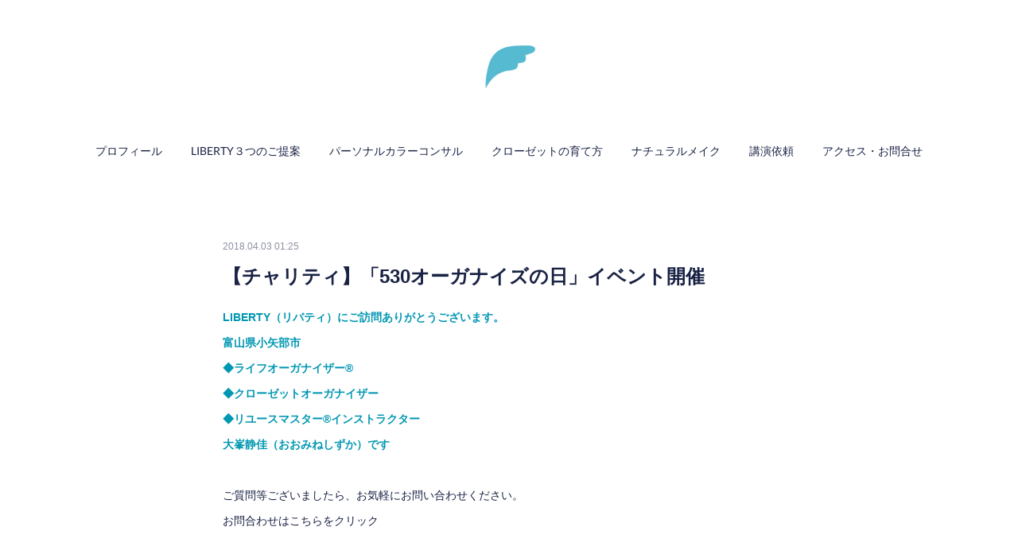

--- FILE ---
content_type: text/html; charset=utf-8
request_url: https://www.liberty-org.com/posts/8655561/
body_size: 12711
content:
<!doctype html>

            <html lang="ja" data-reactroot=""><head><meta charSet="UTF-8"/><meta http-equiv="X-UA-Compatible" content="IE=edge"/><meta name="viewport" content="width=device-width,user-scalable=no,initial-scale=1.0,minimum-scale=1.0,maximum-scale=1.0"/><title data-react-helmet="true">【チャリティ】「530オーガナイズの日」イベント開催 | LIBERTY～お片付けで、心を自由に～</title><link data-react-helmet="true" rel="canonical" href="https://www.liberty-org.com/posts/8655561/"/><meta name="description" content="LIBERTY（リバティ）にご訪問ありがとうございます。富山県小矢部市◆ライフオーガナイザー®◆クローゼットオーガナイザー◆リユースマスター®インストラクター大峯静佳（おおみねしずか）です ご質問等ご"/><meta property="fb:app_id" content="522776621188656"/><meta property="og:url" content="https://www.liberty-org.com/posts/8655561"/><meta property="og:type" content="article"/><meta property="og:title" content="【チャリティ】「530オーガナイズの日」イベント開催"/><meta property="og:description" content="LIBERTY（リバティ）にご訪問ありがとうございます。富山県小矢部市◆ライフオーガナイザー®◆クローゼットオーガナイザー◆リユースマスター®インストラクター大峯静佳（おおみねしずか）です ご質問等ご"/><meta property="og:image" content="https://cdn.amebaowndme.com/madrid-prd/madrid-web/images/sites/419325/a72d2ac2ecde8e8cc68ba81b6b4b27f5_cb30c21358c137d5abd7c14f4ad6e9d4.jpg"/><meta property="og:site_name" content="LIBERTY～お片付けで、心を自由に～"/><meta property="og:locale" content="ja_JP"/><meta name="twitter:card" content="summary_large_image"/><meta name="twitter:site" content="@amebaownd"/><meta name="twitter:title" content="【チャリティ】「530オーガナイズの日」イベント開催 | LIBERTY～お片付けで、心を自由に～"/><meta name="twitter:description" content="LIBERTY（リバティ）にご訪問ありがとうございます。富山県小矢部市◆ライフオーガナイザー®◆クローゼットオーガナイザー◆リユースマスター®インストラクター大峯静佳（おおみねしずか）です ご質問等ご"/><meta name="twitter:image" content="https://cdn.amebaowndme.com/madrid-prd/madrid-web/images/sites/419325/a72d2ac2ecde8e8cc68ba81b6b4b27f5_cb30c21358c137d5abd7c14f4ad6e9d4.jpg"/><meta name="twitter:app:id:iphone" content="911640835"/><meta name="twitter:app:url:iphone" content="amebaownd://public/sites/419325/posts/8655561"/><meta name="twitter:app:id:googleplay" content="jp.co.cyberagent.madrid"/><meta name="twitter:app:url:googleplay" content="amebaownd://public/sites/419325/posts/8655561"/><meta name="twitter:app:country" content="US"/><link rel="amphtml" href="https://amp.amebaownd.com/posts/8655561"/><link rel="alternate" type="application/rss+xml" title="LIBERTY～お片付けで、心を自由に～" href="https://www.liberty-org.com/rss.xml"/><link rel="alternate" type="application/atom+xml" title="LIBERTY～お片付けで、心を自由に～" href="https://www.liberty-org.com/atom.xml"/><link rel="sitemap" type="application/xml" title="Sitemap" href="/sitemap.xml"/><link href="https://static.amebaowndme.com/madrid-frontend/css/user.min-a66be375c.css" rel="stylesheet" type="text/css"/><link href="https://static.amebaowndme.com/madrid-frontend/css/belle/index.min-a66be375c.css" rel="stylesheet" type="text/css"/><link rel="icon" href="https://cdn.amebaowndme.com/madrid-prd/madrid-web/images/sites/419325/4c487a78bf15d146dab6d7cc88c287bc_9703fdbb0ef451994a40503f720ca39e.png?width=32&amp;height=32"/><link rel="apple-touch-icon" href="https://cdn.amebaowndme.com/madrid-prd/madrid-web/images/sites/419325/4c487a78bf15d146dab6d7cc88c287bc_9703fdbb0ef451994a40503f720ca39e.png?width=180&amp;height=180"/><style id="site-colors" charSet="UTF-8">.u-nav-clr {
  color: #192244;
}
.u-nav-bdr-clr {
  border-color: #192244;
}
.u-nav-bg-clr {
  background-color: #0097b2;
}
.u-nav-bg-bdr-clr {
  border-color: #0097b2;
}
.u-site-clr {
  color: ;
}
.u-base-bg-clr {
  background-color: #0097b2;
}
.u-btn-clr {
  color: #aaaaaa;
}
.u-btn-clr:hover,
.u-btn-clr--active {
  color: rgba(170,170,170, 0.7);
}
.u-btn-clr--disabled,
.u-btn-clr:disabled {
  color: rgba(170,170,170, 0.5);
}
.u-btn-bdr-clr {
  border-color: #bbbbbb;
}
.u-btn-bdr-clr:hover,
.u-btn-bdr-clr--active {
  border-color: rgba(187,187,187, 0.7);
}
.u-btn-bdr-clr--disabled,
.u-btn-bdr-clr:disabled {
  border-color: rgba(187,187,187, 0.5);
}
.u-btn-bg-clr {
  background-color: #bbbbbb;
}
.u-btn-bg-clr:hover,
.u-btn-bg-clr--active {
  background-color: rgba(187,187,187, 0.7);
}
.u-btn-bg-clr--disabled,
.u-btn-bg-clr:disabled {
  background-color: rgba(187,187,187, 0.5);
}
.u-txt-clr {
  color: #192244;
}
.u-txt-clr--lv1 {
  color: rgba(25,34,68, 0.7);
}
.u-txt-clr--lv2 {
  color: rgba(25,34,68, 0.5);
}
.u-txt-clr--lv3 {
  color: rgba(25,34,68, 0.3);
}
.u-txt-bg-clr {
  background-color: #020306;
}
.u-lnk-clr,
.u-clr-area a {
  color: #192244;
}
.u-lnk-clr:visited,
.u-clr-area a:visited {
  color: rgba(25,34,68, 0.7);
}
.u-lnk-clr:hover,
.u-clr-area a:hover {
  color: rgba(25,34,68, 0.5);
}
.u-ttl-blk-clr {
  color: #192244;
}
.u-ttl-blk-bdr-clr {
  border-color: #192244;
}
.u-ttl-blk-bdr-clr--lv1 {
  border-color: #05060d;
}
.u-bdr-clr {
  border-color: #e6e6e6;
}
.u-acnt-bdr-clr {
  border-color: #192244;
}
.u-acnt-bg-clr {
  background-color: #192244;
}
body {
  background-color: #0097b2;
}
blockquote {
  color: rgba(25,34,68, 0.7);
  border-left-color: #e6e6e6;
};</style><style id="user-css" charSet="UTF-8">/**
 * @media all
 * 全体に適用したいCSSを記述してください。
 */
/*
.btn__item {
  border-radius: 24px;
}
*/

.keyvisual__item{
height:50px;
}

.site-info__name a{
background:url("https://cdn.amebaowndme.com/madrid-prd/madrid-web/images/sites/419325/70c05254fd152b2440c10df67ead3c31_81e0cca5d28661f565d7052af1c2cc63.jpg?width=250") no-repeat;
width:261px;
  height:88px;
 text-indent:-10000px;
  display:block;
margin:0 auto;
}
/*.u-nav-clr {
    color: #00aa9c;
}*/

.u-btn-bdr-clr {
    border-color:#00aa9c;
}
.u-btn-clr {
    color: #00aa9c;
}
.heading-lv1__text{
font-weight:normal;
 background:url("https://cdn.amebaowndme.com/madrid-prd/madrid-web/images/sites/419325/fa6c0adc7a6437b78121429cd7406a7a_18314c78481db8544657bb9350726c9b.jpg?width=130") no-repeat ;
  height:86px;
  text-align:left;
  padding:20px 0 0 120px
}
.u-base-bg-clr{
background:transparent ;
}
h2 b{
     color: #0097b2;
}
.u-txt-clr b{
     color: #0097b2;
}
/*.common-header-nav__item>a{
    font-size:16px
}*/

.ogp__title.u-txt-clr {
    color: #00aa9c;
}

;</style><style media="screen and (max-width: 800px)" id="user-sp-css" charSet="UTF-8">/**
 * @media (max-width: 800px)
 * 画面幅が800px以下のスマートフォン、タブレット用のCSSを記述してください。
 */
/*
.btn__item {
  border-radius: 24px;
}
*/

.keyvisual__item{
display:none;
};</style><script>
              (function(i,s,o,g,r,a,m){i['GoogleAnalyticsObject']=r;i[r]=i[r]||function(){
              (i[r].q=i[r].q||[]).push(arguments)},i[r].l=1*new Date();a=s.createElement(o),
              m=s.getElementsByTagName(o)[0];a.async=1;a.src=g;m.parentNode.insertBefore(a,m)
              })(window,document,'script','//www.google-analytics.com/analytics.js','ga');
            </script></head><body id="mdrd-a66be375c" class="u-txt-clr u-base-bg-clr theme-belle plan-premium hide-owndbar "><noscript><iframe src="//www.googletagmanager.com/ns.html?id=GTM-PXK9MM" height="0" width="0" style="display:none;visibility:hidden"></iframe></noscript><script>
            (function(w,d,s,l,i){w[l]=w[l]||[];w[l].push({'gtm.start':
            new Date().getTime(),event:'gtm.js'});var f=d.getElementsByTagName(s)[0],
            j=d.createElement(s),dl=l!='dataLayer'?'&l='+l:'';j.async=true;j.src=
            '//www.googletagmanager.com/gtm.js?id='+i+dl;f.parentNode.insertBefore(j,f);
            })(window,document, 'script', 'dataLayer', 'GTM-PXK9MM');
            </script><div id="content"><div class="page " data-reactroot=""><div class="page__outer"><div class="page__inner u-base-bg-clr"><header class="page__header header"><div class="header__inner u-nav-bg-bdr-clr"><div class="site-icon"><div><img alt=""/></div></div><nav role="navigation" class="header__nav global-nav js-nav-overflow-criterion "><ul class="global-nav__list u-base-bg-clr u-nav-bg-bdr-clr "><li role="button" class="global-nav__item u-nav-bg-bdr-clr js-nav-item "><a target="" class="u-nav-clr u-font u-nav-bdr-clr" href="/">プロフィール</a></li><li role="button" class="global-nav__item u-nav-bg-bdr-clr js-nav-item "><a target="" class="u-nav-clr u-font u-nav-bdr-clr" href="/pages/9471667/menu">LIBERTY３つのご提案</a></li><li role="button" class="global-nav__item u-nav-bg-bdr-clr js-nav-item "><a target="" class="u-nav-clr u-font u-nav-bdr-clr" href="/pages/1980399/colorshape">パーソナルカラーコンサル</a></li><li role="button" class="global-nav__item u-nav-bg-bdr-clr js-nav-item "><a target="" class="u-nav-clr u-font u-nav-bdr-clr" href="/pages/1595263/closet">クローゼットの育て方</a></li><li role="button" class="global-nav__item u-nav-bg-bdr-clr js-nav-item "><a target="" class="u-nav-clr u-font u-nav-bdr-clr" href="/pages/1980501/prioricosme">ナチュラルメイク</a></li><li role="button" class="global-nav__item u-nav-bg-bdr-clr js-nav-item "><a target="" class="u-nav-clr u-font u-nav-bdr-clr" href="/pages/1664727/seminar">講演依頼</a></li><li role="button" class="global-nav__item u-nav-bg-bdr-clr js-nav-item "><a target="" class="u-nav-clr u-font u-nav-bdr-clr" href="/pages/1805613/accsess">アクセス・お問合せ</a></li></ul></nav><button class="header__icon icon icon--menu2 u-nav-clr"></button></div></header><div><div class="page__main--outer"><div role="main" class="page__main page__main--blog-detail"><div class="section"><div class="blog-article-outer"><article class="blog-article"><div class="blog-article__inner"><div class="blog-article__header"><time class="blog-article__date u-txt-clr u-txt-clr--lv2" dateTime="2018-04-03T01:25:04Z">2018.04.03 01:25</time></div><div class="blog-article__content"><div class="blog-article__title blog-title"><h1 class="blog-title__text u-txt-clr">【チャリティ】「530オーガナイズの日」イベント開催</h1></div><div class="blog-article__body blog-body"><div class="blog-body__item"><div class="blog-body__text u-txt-clr u-clr-area" data-block-type="text"><div><b>LIBERTY（リバティ）にご訪問ありがとうございます。</b></div><div><b>富山県小矢部市</b></div><div><b>◆ライフオーガナイザー®</b></div><div><b>◆クローゼットオーガナイザー</b></div><div><b>◆リユースマスター®インストラクター</b></div><div><b>大峯静佳（おおみねしずか）です</b></div><div>&nbsp;</div><div><div>ご質問等ございましたら、お気軽にお問い合わせください。</div><div><a target="_blank" class="u-lnk-clr u-txt-clr--lv1 u-bdr-clr" href="https://ws.formzu.net/fgen/S38694244/">お問合わせはこちらをクリック</a></div></div><div>&nbsp;</div><div>&nbsp;</div><div>５月３０日（ゴミ・ゼロ）は「オーガナイズの日」。</div><div>オーガナイズの日に合わせて、</div><div>「オーガナイズウィークチャリティイベント」が</div><div>全国１７会場で開催されます。</div></div></div><div class="blog-body__item"><div class="img img__item--center "><div><img alt=""/></div></div></div><div class="blog-body__item"><div class="blog-body__text u-txt-clr u-clr-area" data-block-type="text"><div>（一社）日本ライフオーガナイザー協会</div><div>北陸チャプター（新潟・富山・石川・福井）は</div><div>石川県と新潟県の２会場で開催します。</div><div>私は石川会場のお手伝いをさせて頂いています(^^)</div><div>&nbsp;</div><div>&nbsp;</div><div><span class="fs-l">スタッフ自己紹介やイベントの詳細はコチラ↓</span><br></div></div></div><div class="blog-body__item"><div class="quote u-clr-area quote--ameblo.jp"><div class="ogp u-bdr-clr"><a target="_blank" class="ogp__action" href="https://ameblo.jp/s/embed/reblog-card/lo-echigo/entry-12364768179.html?reblogAmebaId=liberty-organizing"><div class="ogp__img"><div><img alt=""/></div></div><div class="ogp__body"><p class="ogp__title u-txt-clr">リブログ記事</p><div class="ogp__text u-txt-clr u-txt-clr--lv1"><p>【オーガナイズの日】チャリティイベントが全国１７会場で開催</p></div><p class="ogp__site ogp__site--ellipsis u-txt-clr u-txt-clr--lv1">ameblo.jp</p></div></a></div></div></div><div class="blog-body__item"><div class="blog-body__text u-txt-clr u-clr-area" data-block-type="text"><div>皆様のご来場を、心よりお待ちしています(^^)</div><div>&nbsp;</div><div>&nbsp;</div><div>お片付けで、心を自由に。</div><div>本日もお読みいただきありがとうございました。</div><div>&nbsp;</div><div>&nbsp;</div><div>ＬＩＮＥ＠はじめました！<div>ＬＩＢＥＲＴＹ通信を毎週水曜日に発信しています。</div><div>※バックナンバーをご希望の方は、ＬＩＮＥ＠ご登録後お気軽にお声掛けください(^^)</div>ID：＠ｂｆｗ8163ｊ<div><a target="_blank" class="u-lnk-clr u-txt-clr--lv1 u-bdr-clr" href="https://blog-imgs-142.fc2.com/l/i/b/liberty407/blog_import_5ef4143743ca0.png">https://blog-imgs-142.fc2.com/l/i/b/liberty407/blog_import_5ef4143743ca0.png</a></div></div></div></div><div class="blog-body__item"><div class="img img__item--center "><div><img alt=""/></div></div></div><div class="blog-body__item"><div class="blog-body__text u-txt-clr u-clr-area" data-block-type="text"><div>&nbsp;</div><div>&nbsp;</div><div><div>◆開催予定のセミナー◆</div><div>☑<strike>4月7日（土）13：00～</strike>（受付終了）</div><div><br>☑<strike>4月7日（土）15：30～</strike>（受付終了）<br><br>☑4月22日（日）14：00～（募集中）（残席９席）<br>　：<a target="_blank" class="u-lnk-clr u-txt-clr--lv1 u-bdr-clr" href="https://ameblo.jp/liberty-organizing/entry-12348393020.html">利き脳片づけ®収納術講座＠小矢部市</a><br><br>☑７月2日(月)～7月3日(火)（イベント予告）</div><div>　：骨格診断＆カラーシェイプ®コンサル＠小矢部市</div><div>　関西で大人気！<a target="_blank" class="u-lnk-clr u-txt-clr--lv1 u-bdr-clr" href="https://ameblo.jp/hiro-twinkle-life">中里裕子先生</a>をお招きしてイベントを企画しています。<br>　おしゃれをもっと楽しみたい方にお勧めです！！<br>　詳細が決まりましたら、こちらのブログにてご案内します。</div></div><div>&nbsp;</div><div>&nbsp;</div><div><div>◆お片付け初心者さんのための「お片づけプライベートレッスン」◆</div><div>ＬＩＢＥＲＴＹのセミナー受講生様から順に、お申込みを受け付けさせて頂いております。</div></div></div></div><div class="blog-body__item"><div class="img img__item--center "><div><img alt=""/></div></div></div><div class="blog-body__item"><div class="blog-body__text u-txt-clr u-clr-area" data-block-type="text"><div>&nbsp;</div><div>&nbsp;</div></div></div></div></div><div class="blog-article__footer"><div class="bloginfo"><div class="bloginfo__category bloginfo-category"><ul class="bloginfo-category__list bloginfo-category-list"><li class="bloginfo-category-list__item"><a class="u-txt-clr u-txt-clr--lv2" href="/posts/categories/3199261">お知らせ<!-- -->(<!-- -->89<!-- -->)</a></li></ul></div></div><div class="reblog-btn-outer"><div class="reblog-btn-body"><button class="reblog-btn"><span class="reblog-btn__inner"><span class="icon icon--reblog2"></span></span></button></div></div></div></div><div class="complementary-outer complementary-outer--slot2"><div class="complementary complementary--shareButton "><div class="block-type--shareButton"><div class="share share--circle share--circle-5"><button class="share__btn--facebook share__btn share__btn--circle"><span aria-hidden="true" class="icon--facebook icon"></span></button><button class="share__btn--twitter share__btn share__btn--circle"><span aria-hidden="true" class="icon--twitter icon"></span></button><button class="share__btn--hatenabookmark share__btn share__btn--circle"><span aria-hidden="true" class="icon--hatenabookmark icon"></span></button><button class="share__btn--pocket share__btn share__btn--circle"><span aria-hidden="true" class="icon--pocket icon"></span></button><button class="share__btn--googleplus share__btn share__btn--circle"><span aria-hidden="true" class="icon--googleplus icon"></span></button></div></div></div><div class="complementary complementary--html "><div class="block-type--html"><div class="block u-clr-area"><iframe seamless="" style="height:16px" class="js-mdrd-block-html-target block-html__frame"></iframe></div></div></div><div class="complementary complementary--siteFollow "><div class="block-type--siteFollow"><div class="site-follow u-bdr-clr"><div class="site-follow__img"><div><img alt=""/></div></div><div class="site-follow__body"><p class="site-follow__title u-txt-clr"><span class="site-follow__title-inner ">LIBERTY～お片付けで、心を自由に～</span></p><p class="site-follow__text u-txt-clr u-txt-clr--lv1">より良い上質な暮らしを送るために
女性が素敵で綺麗になれる方法をご提案。

自分自身を満足させてくれるクローゼットは
日々の悩みから解放され
心を自由にしてくれます。

LIBERTYの活動は
女性の人生をより良くすることを
目的としています。</p><div class="site-follow__btn-outer"><button class="site-follow__btn site-follow__btn--yet"><div class="site-follow__btn-text"><span aria-hidden="true" class="site-follow__icon icon icon--plus"></span>フォロー</div></button></div></div></div></div></div><div class="complementary complementary--relatedPosts "><div class="block-type--relatedPosts"></div></div><div class="complementary complementary--postPrevNext "><div class="block-type--postPrevNext"><div class="pager pager--type1"><ul class="pager__list"><li class="pager__item pager__item--prev pager__item--bg"><a class="pager__item-inner " style="background-image:url(https://cdn.amebaowndme.com/madrid-prd/madrid-web/images/sites/419325/38b6fb256532310743da598345511e4b_37292baec85c8bed22c88de3f67b6bc1.jpg?width=400)" href="/posts/3980583"><time class="pager__date " dateTime="2018-04-04T11:52:00Z">2018.04.04 11:52</time><div><span class="pager__description ">「お片付けで、心を自由に」</span></div><span aria-hidden="true" class="pager__icon icon icon--disclosure-l4 "></span></a></li><li class="pager__item pager__item--next pager__item--bg"><a class="pager__item-inner " style="background-image:url(https://cdn.amebaowndme.com/madrid-prd/madrid-web/images/sites/419325/c60e95cdcbae32653265badf9b264f1b_d4145971f62b2fbd8e95673a0cfd1419.jpg?width=400)" href="/posts/8655559"><time class="pager__date " dateTime="2018-03-28T04:41:34Z">2018.03.28 04:41</time><div><span class="pager__description ">高岡市倫理法人会様で講和をさせて頂きました</span></div><span aria-hidden="true" class="pager__icon icon icon--disclosure-r4 "></span></a></li></ul></div></div></div></div><div class="blog-article__comment"><div class="comment-list js-comment-list" style="display:none"><div><p class="comment-count u-txt-clr u-txt-clr--lv2"><span>0</span>コメント</p><ul><li class="comment-list__item comment-item js-comment-form"><div class="comment-item__body"><form class="comment-item__form u-bdr-clr "><div class="comment-item__form-head"><textarea type="text" id="post-comment" maxLength="1100" placeholder="コメントする..." class="comment-item__input"></textarea></div><div class="comment-item__form-foot"><p class="comment-item__count-outer"><span class="comment-item__count ">1000</span> / 1000</p><button type="submit" disabled="" class="comment-item__submit">投稿</button></div></form></div></li></ul></div></div></div><div class="complementary-outer complementary-outer--slot3"><div class="complementary complementary--html "><div class="block-type--html"><div class="block u-clr-area"><iframe seamless="" style="height:16px" class="js-mdrd-block-html-target block-html__frame"></iframe></div></div></div></div><div class="pswp" tabindex="-1" role="dialog" aria-hidden="true"><div class="pswp__bg"></div><div class="pswp__scroll-wrap"><div class="pswp__container"><div class="pswp__item"></div><div class="pswp__item"></div><div class="pswp__item"></div></div><div class="pswp__ui pswp__ui--hidden"><div class="pswp__top-bar"><div class="pswp__counter"></div><button class="pswp__button pswp__button--close" title="Close (Esc)"></button><button class="pswp__button pswp__button--share" title="Share"></button><button class="pswp__button pswp__button--fs" title="Toggle fullscreen"></button><button class="pswp__button pswp__button--zoom" title="Zoom in/out"></button><div class="pswp__preloader"><div class="pswp__preloader__icn"><div class="pswp__preloader__cut"><div class="pswp__preloader__donut"></div></div></div></div></div><div class="pswp__share-modal pswp__share-modal--hidden pswp__single-tap"><div class="pswp__share-tooltip"></div></div><div class="pswp__button pswp__button--close pswp__close"><span class="pswp__close__item pswp__close"></span><span class="pswp__close__item pswp__close"></span></div><div class="pswp__bottom-bar"><button class="pswp__button pswp__button--arrow--left js-lightbox-arrow" title="Previous (arrow left)"></button><button class="pswp__button pswp__button--arrow--right js-lightbox-arrow" title="Next (arrow right)"></button></div><div class=""><div class="pswp__caption"><div class="pswp__caption"></div><div class="pswp__caption__link"><a class="js-link"></a></div></div></div></div></div></div></article></div></div></div></div></div><footer role="contentinfo" class="page__footer footer" style="opacity:1 !important;visibility:visible !important;text-indent:0 !important;overflow:visible !important;position:static !important"><div class="footer__inner u-bdr-clr " style="opacity:1 !important;visibility:visible !important;text-indent:0 !important;overflow:visible !important;display:block !important;transform:none !important"><div class="footer__item u-bdr-clr" style="opacity:1 !important;visibility:visible !important;text-indent:0 !important;overflow:visible !important;display:block !important;transform:none !important"><p class="footer__copyright u-font"><small class="u-txt-clr u-txt-clr--lv2 u-font" style="color:rgba(25,34,68, 0.5) !important">Copyright © <!-- -->2026<!-- --> <!-- -->LIBERTY～お片付けで、心を自由に～<!-- -->.</small></p></div></div></footer></div></div><div class="toast"></div></div></div><script charSet="UTF-8">window.mdrdEnv="prd";</script><script charSet="UTF-8">window.INITIAL_STATE={"authenticate":{"authCheckCompleted":false,"isAuthorized":false},"blogPostReblogs":{},"category":{},"currentSite":{"fetching":false,"status":null,"site":{}},"shopCategory":{},"categories":{},"notifications":{},"page":{},"paginationTitle":{},"postArchives":{},"postComments":{"8655561":{"data":[],"pagination":{"total":0,"offset":0,"limit":0,"cursors":{"after":"","before":""}},"fetching":false},"submitting":false,"postStatus":null},"postDetail":{"postDetail-blogPostId:8655561":{"fetching":false,"loaded":true,"meta":{"code":200},"data":{"id":"8655561","userId":"207927","siteId":"419325","status":"publish","title":"【チャリティ】「530オーガナイズの日」イベント開催","contents":[{"type":"text","format":"html","value":"\u003Cdiv\u003E\u003Cb\u003ELIBERTY（リバティ）にご訪問ありがとうございます。\u003C\u002Fb\u003E\u003C\u002Fdiv\u003E\u003Cdiv\u003E\u003Cb\u003E富山県小矢部市\u003C\u002Fb\u003E\u003C\u002Fdiv\u003E\u003Cdiv\u003E\u003Cb\u003E◆ライフオーガナイザー®\u003C\u002Fb\u003E\u003C\u002Fdiv\u003E\u003Cdiv\u003E\u003Cb\u003E◆クローゼットオーガナイザー\u003C\u002Fb\u003E\u003C\u002Fdiv\u003E\u003Cdiv\u003E\u003Cb\u003E◆リユースマスター®インストラクター\u003C\u002Fb\u003E\u003C\u002Fdiv\u003E\u003Cdiv\u003E\u003Cb\u003E大峯静佳（おおみねしずか）です\u003C\u002Fb\u003E\u003C\u002Fdiv\u003E\u003Cdiv\u003E \u003C\u002Fdiv\u003E\u003Cdiv\u003E\u003Cdiv\u003Eご質問等ございましたら、お気軽にお問い合わせください。\u003C\u002Fdiv\u003E\u003Cdiv\u003E\u003Ca href=\"https:\u002F\u002Fws.formzu.net\u002Ffgen\u002FS38694244\u002F\" class=\"u-lnk-clr u-txt-clr--lv1 u-bdr-clr\" target=\"_blank\"\u003Eお問合わせはこちらをクリック\u003C\u002Fa\u003E\u003C\u002Fdiv\u003E\u003C\u002Fdiv\u003E\u003Cdiv\u003E \u003C\u002Fdiv\u003E\u003Cdiv\u003E \u003C\u002Fdiv\u003E\u003Cdiv\u003E５月３０日（ゴミ・ゼロ）は「オーガナイズの日」。\u003C\u002Fdiv\u003E\u003Cdiv\u003Eオーガナイズの日に合わせて、\u003C\u002Fdiv\u003E\u003Cdiv\u003E「オーガナイズウィークチャリティイベント」が\u003C\u002Fdiv\u003E\u003Cdiv\u003E全国１７会場で開催されます。\u003C\u002Fdiv\u003E"},{"type":"image","fit":false,"scale":0,"align":"center","url":"https:\u002F\u002Fcdn.amebaowndme.com\u002Fmadrid-prd\u002Fmadrid-web\u002Fimages\u002Fsites\u002F419325\u002Fa72d2ac2ecde8e8cc68ba81b6b4b27f5_cb30c21358c137d5abd7c14f4ad6e9d4.jpg","link":"https:\u002F\u002Fblog-imgs-142.fc2.com\u002Fl\u002Fi\u002Fb\u002Fliberty407\u002Fblog_import_5ef41436e1ba1.jpg","width":800,"height":600,"target":"_blank","lightboxIndex":0},{"type":"text","format":"html","value":"\u003Cdiv\u003E（一社）日本ライフオーガナイザー協会\u003C\u002Fdiv\u003E\u003Cdiv\u003E北陸チャプター（新潟・富山・石川・福井）は\u003C\u002Fdiv\u003E\u003Cdiv\u003E石川県と新潟県の２会場で開催します。\u003C\u002Fdiv\u003E\u003Cdiv\u003E私は石川会場のお手伝いをさせて頂いています(^^)\u003C\u002Fdiv\u003E\u003Cdiv\u003E \u003C\u002Fdiv\u003E\u003Cdiv\u003E \u003C\u002Fdiv\u003E\u003Cdiv\u003E\u003Cspan class=\"fs-l\"\u003Eスタッフ自己紹介やイベントの詳細はコチラ↓\u003C\u002Fspan\u003E\u003Cbr\u002F\u003E\u003C\u002Fdiv\u003E"},{"type":"quote","provider":"","url":"https:\u002F\u002Fameblo.jp\u002Fs\u002Fembed\u002Freblog-card\u002Flo-echigo\u002Fentry-12364768179.html?reblogAmebaId=liberty-organizing","json":{"thumbnail":"https:\u002F\u002Fstat.profile.ameba.jp\u002Fprofile_images\u002F20170309\u002F11\u002F3e\u002Fkk\u002Fj\u002Fo025002241489026944394.jpg?cpd=50","provider":"ameblo.jp","url":"https:\u002F\u002Fameblo.jp\u002Fs\u002Fembed\u002Freblog-card\u002Flo-echigo\u002Fentry-12364768179.html?reblogAmebaId=liberty-organizing","title":"リブログ記事","description":"【オーガナイズの日】チャリティイベントが全国１７会場で開催"},"html":""},{"type":"text","format":"html","value":"\u003Cdiv\u003E皆様のご来場を、心よりお待ちしています(^^)\u003C\u002Fdiv\u003E\u003Cdiv\u003E \u003C\u002Fdiv\u003E\u003Cdiv\u003E \u003C\u002Fdiv\u003E\u003Cdiv\u003Eお片付けで、心を自由に。\u003C\u002Fdiv\u003E\u003Cdiv\u003E本日もお読みいただきありがとうございました。\u003C\u002Fdiv\u003E\u003Cdiv\u003E \u003C\u002Fdiv\u003E\u003Cdiv\u003E \u003C\u002Fdiv\u003E\u003Cdiv\u003EＬＩＮＥ＠はじめました！\u003Cdiv\u003EＬＩＢＥＲＴＹ通信を毎週水曜日に発信しています。\u003C\u002Fdiv\u003E\u003Cdiv\u003E※バックナンバーをご希望の方は、ＬＩＮＥ＠ご登録後お気軽にお声掛けください(^^)\u003C\u002Fdiv\u003EID：＠ｂｆｗ8163ｊ\u003Cdiv\u003E\u003Ca href=\"https:\u002F\u002Fblog-imgs-142.fc2.com\u002Fl\u002Fi\u002Fb\u002Fliberty407\u002Fblog_import_5ef4143743ca0.png\" class=\"u-lnk-clr u-txt-clr--lv1 u-bdr-clr\" target=\"_blank\"\u003Ehttps:\u002F\u002Fblog-imgs-142.fc2.com\u002Fl\u002Fi\u002Fb\u002Fliberty407\u002Fblog_import_5ef4143743ca0.png\u003C\u002Fa\u003E\u003C\u002Fdiv\u003E\u003C\u002Fdiv\u003E"},{"type":"image","fit":false,"scale":0,"align":"center","url":"https:\u002F\u002Fcdn.amebaowndme.com\u002Fmadrid-prd\u002Fmadrid-web\u002Fimages\u002Fsites\u002F419325\u002F46e96e1086936cffd3b87ab52ea99f6d_a6c1dca3a45cc665d56efa6f53f8e8b3.png","link":"https:\u002F\u002Fblog-imgs-142.fc2.com\u002Fl\u002Fi\u002Fb\u002Fliberty407\u002Fblog_import_5ef4143743ca0.png","width":116,"height":33,"target":"_blank","lightboxIndex":1},{"type":"text","format":"html","value":"\u003Cdiv\u003E \u003C\u002Fdiv\u003E\u003Cdiv\u003E \u003C\u002Fdiv\u003E\u003Cdiv\u003E\u003Cdiv\u003E◆開催予定のセミナー◆\u003C\u002Fdiv\u003E\u003Cdiv\u003E☑\u003Cstrike\u003E4月7日（土）13：00～\u003C\u002Fstrike\u003E（受付終了）\u003C\u002Fdiv\u003E\u003Cdiv\u003E\u003Cbr\u002F\u003E☑\u003Cstrike\u003E4月7日（土）15：30～\u003C\u002Fstrike\u003E（受付終了）\u003Cbr\u002F\u003E\u003Cbr\u002F\u003E☑4月22日（日）14：00～（募集中）（残席９席）\u003Cbr\u002F\u003E　：\u003Ca href=\"https:\u002F\u002Fameblo.jp\u002Fliberty-organizing\u002Fentry-12348393020.html\" class=\"u-lnk-clr u-txt-clr--lv1 u-bdr-clr\" target=\"_blank\"\u003E利き脳片づけ®収納術講座＠小矢部市\u003C\u002Fa\u003E\u003Cbr\u002F\u003E\u003Cbr\u002F\u003E☑７月2日(月)～7月3日(火)（イベント予告）\u003C\u002Fdiv\u003E\u003Cdiv\u003E　：骨格診断＆カラーシェイプ®コンサル＠小矢部市\u003C\u002Fdiv\u003E\u003Cdiv\u003E　関西で大人気！\u003Ca href=\"https:\u002F\u002Fameblo.jp\u002Fhiro-twinkle-life\" class=\"u-lnk-clr u-txt-clr--lv1 u-bdr-clr\" target=\"_blank\"\u003E中里裕子先生\u003C\u002Fa\u003Eをお招きしてイベントを企画しています。\u003Cbr\u002F\u003E　おしゃれをもっと楽しみたい方にお勧めです！！\u003Cbr\u002F\u003E　詳細が決まりましたら、こちらのブログにてご案内します。\u003C\u002Fdiv\u003E\u003C\u002Fdiv\u003E\u003Cdiv\u003E \u003C\u002Fdiv\u003E\u003Cdiv\u003E \u003C\u002Fdiv\u003E\u003Cdiv\u003E\u003Cdiv\u003E◆お片付け初心者さんのための「お片づけプライベートレッスン」◆\u003C\u002Fdiv\u003E\u003Cdiv\u003EＬＩＢＥＲＴＹのセミナー受講生様から順に、お申込みを受け付けさせて頂いております。\u003C\u002Fdiv\u003E\u003C\u002Fdiv\u003E"},{"type":"image","fit":false,"scale":0,"align":"center","url":"https:\u002F\u002Fcdn.amebaowndme.com\u002Fmadrid-prd\u002Fmadrid-web\u002Fimages\u002Fsites\u002F419325\u002F9e40ea0637d8dcb904295b7bbc2211df_30c5ec6ee7ca24b0e7d8af52883aa386.jpg","link":"https:\u002F\u002Fblog-imgs-142.fc2.com\u002Fl\u002Fi\u002Fb\u002Fliberty407\u002Fblog_import_5ef41437c4777.jpg","width":720,"height":1040,"target":"_blank","lightboxIndex":2},{"type":"text","format":"html","value":"\u003Cdiv\u003E \u003C\u002Fdiv\u003E\u003Cdiv\u003E \u003C\u002Fdiv\u003E"}],"urlPath":"","publishedUrl":"https:\u002F\u002Fwww.liberty-org.com\u002Fposts\u002F8655561","ogpDescription":"","ogpImageUrl":"","contentFiltered":"","viewCount":0,"commentCount":0,"reblogCount":0,"prevBlogPost":{"id":"3980583","title":"「お片付けで、心を自由に」","summary":"受講料　お一人3,000円（税別）受講時間　1時間30分定員　12名","imageUrl":"https:\u002F\u002Fcdn.amebaowndme.com\u002Fmadrid-prd\u002Fmadrid-web\u002Fimages\u002Fsites\u002F419325\u002F38b6fb256532310743da598345511e4b_37292baec85c8bed22c88de3f67b6bc1.jpg","publishedAt":"2018-04-04T11:52:00Z"},"nextBlogPost":{"id":"8655559","title":"高岡市倫理法人会様で講和をさせて頂きました","summary":"LIBERTY（リバティ）にご訪問ありがとうございます。  富山県小矢部市◆ライフオーガナイザー®◆クローゼットオーガナイザー◆リユースマスター®インストラクター大峯静佳（おおみねしずか）です ご質問等ございましたら、お気軽にお問い合わせください。お問合わせはこちらをクリック   高岡市倫理法人会様第５３９回経営者モーニングセミナーにて講和をさせて頂きました。（最前列中央が私です）","imageUrl":"https:\u002F\u002Fcdn.amebaowndme.com\u002Fmadrid-prd\u002Fmadrid-web\u002Fimages\u002Fsites\u002F419325\u002Fc60e95cdcbae32653265badf9b264f1b_d4145971f62b2fbd8e95673a0cfd1419.jpg","publishedAt":"2018-03-28T04:41:34Z"},"rebloggedPost":false,"blogCategories":[{"id":"3199261","siteId":"419325","label":"お知らせ","publishedCount":89,"createdAt":"2020-06-30T05:25:06Z","updatedAt":"2020-06-30T05:25:06Z"}],"user":{"id":"207927","nickname":"racreate","description":"","official":false,"photoUrl":"https:\u002F\u002Fprofile-api.ameba.jp\u002Fv2\u002Fas\u002Fd40130a488b7f25fa683d167caddd6dd5aee54b1\u002FprofileImage?cat=300","followingCount":26,"createdAt":"2016-04-13T00:50:58Z","updatedAt":"2025-01-27T04:43:12Z"},"updateUser":{"id":"207927","nickname":"racreate","description":"","official":false,"photoUrl":"https:\u002F\u002Fprofile-api.ameba.jp\u002Fv2\u002Fas\u002Fd40130a488b7f25fa683d167caddd6dd5aee54b1\u002FprofileImage?cat=300","followingCount":26,"createdAt":"2016-04-13T00:50:58Z","updatedAt":"2025-01-27T04:43:12Z"},"comments":{"pagination":{"total":0,"offset":0,"limit":0,"cursors":{"after":"","before":""}},"data":[]},"publishedAt":"2018-04-03T01:25:04Z","createdAt":"2020-06-30T05:42:13Z","updatedAt":"2020-06-30T05:42:13Z","version":1}}},"postList":{},"shopList":{},"shopItemDetail":{},"pureAd":{},"keywordSearch":{},"proxyFrame":{"loaded":false},"relatedPostList":{},"route":{"route":{"path":"\u002Fposts\u002F:blog_post_id","component":function Connect(props, context) {
        _classCallCheck(this, Connect);

        var _this = _possibleConstructorReturn(this, _Component.call(this, props, context));

        _this.version = version;
        _this.store = props.store || context.store;

        (0, _invariant2["default"])(_this.store, 'Could not find "store" in either the context or ' + ('props of "' + connectDisplayName + '". ') + 'Either wrap the root component in a <Provider>, ' + ('or explicitly pass "store" as a prop to "' + connectDisplayName + '".'));

        var storeState = _this.store.getState();
        _this.state = { storeState: storeState };
        _this.clearCache();
        return _this;
      },"route":{"id":"0","type":"blog_post_detail","idForType":"0","title":"","urlPath":"\u002Fposts\u002F:blog_post_id","isHomePage":false}},"params":{"blog_post_id":"8655561"},"location":{"pathname":"\u002Fposts\u002F8655561","search":"","hash":"","action":"POP","key":"6hwpqi","query":{}}},"siteConfig":{"tagline":"より良い上質な暮らしを送るために\n女性が素敵で綺麗になれる方法をご提案。\n\n自分自身を満足させてくれるクローゼットは\n日々の悩みから解放され\n心を自由にしてくれます。\n\nLIBERTYの活動は\n女性の人生をより良くすることを\n目的としています。","title":"LIBERTY～お片付けで、心を自由に～","copyright":"","iconUrl":"https:\u002F\u002Fcdn.amebaowndme.com\u002Fmadrid-prd\u002Fmadrid-web\u002Fimages\u002Fsites\u002F419325\u002F6c7eb775b7833dfda7cee5a5e6036163_7bcd11407543f1fed497160e239e57bd.png","logoUrl":"https:\u002F\u002Fcdn.amebaowndme.com\u002Fmadrid-prd\u002Fmadrid-web\u002Fimages\u002Fsites\u002F419325\u002F7110a8a495cdcb8daabb9a8bbc6d598d_743059e5ce91ca36fb3b10f109d717f1.png","coverImageUrl":"https:\u002F\u002Fcdn.amebaowndme.com\u002Fmadrid-prd\u002Fmadrid-web\u002Fimages\u002Fsites\u002F419325\u002F2a912bb02a192943bb3647b4d2049b85_01a070fee48db73aabde8cf6fd9cd4cd.jpg","homePageId":"1595259","siteId":"419325","siteCategoryIds":[],"themeId":"8","theme":"belle","shopId":"","openedShop":false,"shop":{"law":{"userType":"","corporateName":"","firstName":"","lastName":"","zipCode":"","prefecture":"","address":"","telNo":"","aboutContact":"","aboutPrice":"","aboutPay":"","aboutService":"","aboutReturn":""},"privacyPolicy":{"operator":"","contact":"","collectAndUse":"","restrictionToThirdParties":"","supervision":"","disclosure":"","cookie":""}},"user":{"id":"565358","nickname":"LIBERTY","photoUrl":"","createdAt":"2018-01-23T04:43:13Z","updatedAt":"2026-01-08T04:16:40Z"},"commentApproval":"reject","plan":{"id":"6","name":"premium-annual","ownd_header":true,"powered_by":true,"pure_ads":true},"verifiedType":"general","navigations":[{"title":"プロフィール","urlPath":".\u002F","target":"_self","pageId":"1595259"},{"title":"LIBERTY３つのご提案","urlPath":".\u002Fpages\u002F9471667\u002Fmenu","target":"_self","pageId":"9471667"},{"title":"パーソナルカラーコンサル","urlPath":".\u002Fpages\u002F1980399\u002Fcolorshape","target":"_self","pageId":"1980399"},{"title":"クローゼットの育て方","urlPath":".\u002Fpages\u002F1595263\u002Fcloset","target":"_self","pageId":"1595263"},{"title":"ナチュラルメイク","urlPath":".\u002Fpages\u002F1980501\u002Fprioricosme","target":"_self","pageId":"1980501"},{"title":"講演依頼","urlPath":".\u002Fpages\u002F1664727\u002Fseminar","target":"_self","pageId":"1664727"},{"title":"アクセス・お問合せ","urlPath":".\u002Fpages\u002F1805613\u002Faccsess","target":"_self","pageId":"1805613"}],"routings":[{"id":"0","type":"blog","idForType":"0","title":"","urlPath":"\u002Fposts\u002Fpage\u002F:page_num","isHomePage":false},{"id":"0","type":"blog_post_archive","idForType":"0","title":"","urlPath":"\u002Fposts\u002Farchives\u002F:yyyy\u002F:mm","isHomePage":false},{"id":"0","type":"blog_post_archive","idForType":"0","title":"","urlPath":"\u002Fposts\u002Farchives\u002F:yyyy\u002F:mm\u002Fpage\u002F:page_num","isHomePage":false},{"id":"0","type":"blog_post_category","idForType":"0","title":"","urlPath":"\u002Fposts\u002Fcategories\u002F:category_id","isHomePage":false},{"id":"0","type":"blog_post_category","idForType":"0","title":"","urlPath":"\u002Fposts\u002Fcategories\u002F:category_id\u002Fpage\u002F:page_num","isHomePage":false},{"id":"0","type":"author","idForType":"0","title":"","urlPath":"\u002Fauthors\u002F:user_id","isHomePage":false},{"id":"0","type":"author","idForType":"0","title":"","urlPath":"\u002Fauthors\u002F:user_id\u002Fpage\u002F:page_num","isHomePage":false},{"id":"0","type":"blog_post_category","idForType":"0","title":"","urlPath":"\u002Fposts\u002Fcategory\u002F:category_id","isHomePage":false},{"id":"0","type":"blog_post_category","idForType":"0","title":"","urlPath":"\u002Fposts\u002Fcategory\u002F:category_id\u002Fpage\u002F:page_num","isHomePage":false},{"id":"0","type":"blog_post_detail","idForType":"0","title":"","urlPath":"\u002Fposts\u002F:blog_post_id","isHomePage":false},{"id":"0","type":"keywordSearch","idForType":"0","title":"","urlPath":"\u002Fsearch\u002Fq\u002F:query","isHomePage":false},{"id":"0","type":"keywordSearch","idForType":"0","title":"","urlPath":"\u002Fsearch\u002Fq\u002F:query\u002Fpage\u002F:page_num","isHomePage":false},{"id":"9471667","type":"static","idForType":"0","title":"LIBERTY３つのご提案","urlPath":"\u002Fpages\u002F9471667\u002F","isHomePage":false},{"id":"9471667","type":"static","idForType":"0","title":"LIBERTY３つのご提案","urlPath":"\u002Fpages\u002F9471667\u002F:url_path","isHomePage":false},{"id":"1980501","type":"static","idForType":"0","title":"ナチュラルメイク","urlPath":"\u002Fpages\u002F1980501\u002F","isHomePage":false},{"id":"1980501","type":"static","idForType":"0","title":"ナチュラルメイク","urlPath":"\u002Fpages\u002F1980501\u002F:url_path","isHomePage":false},{"id":"1980399","type":"static","idForType":"0","title":"パーソナルカラーコンサル","urlPath":"\u002Fpages\u002F1980399\u002F","isHomePage":false},{"id":"1980399","type":"static","idForType":"0","title":"パーソナルカラーコンサル","urlPath":"\u002Fpages\u002F1980399\u002F:url_path","isHomePage":false},{"id":"1805613","type":"static","idForType":"0","title":"アクセス・お問合せ","urlPath":"\u002Fpages\u002F1805613\u002F","isHomePage":false},{"id":"1805613","type":"static","idForType":"0","title":"アクセス・お問合せ","urlPath":"\u002Fpages\u002F1805613\u002F:url_path","isHomePage":false},{"id":"1664729","type":"static","idForType":"0","title":"メディア情報","urlPath":"\u002Fpages\u002F1664729\u002F","isHomePage":false},{"id":"1664729","type":"static","idForType":"0","title":"メディア情報","urlPath":"\u002Fpages\u002F1664729\u002F:url_path","isHomePage":false},{"id":"1664727","type":"static","idForType":"0","title":"講演依頼","urlPath":"\u002Fpages\u002F1664727\u002F","isHomePage":false},{"id":"1664727","type":"static","idForType":"0","title":"講演依頼","urlPath":"\u002Fpages\u002F1664727\u002F:url_path","isHomePage":false},{"id":"1595263","type":"static","idForType":"0","title":"クローゼットの育て方","urlPath":"\u002Fpages\u002F1595263\u002F","isHomePage":false},{"id":"1595263","type":"static","idForType":"0","title":"クローゼットの育て方","urlPath":"\u002Fpages\u002F1595263\u002F:url_path","isHomePage":false},{"id":"1595262","type":"static","idForType":"0","title":"作業実例とお客様の声","urlPath":"\u002Fpages\u002F1595262\u002F","isHomePage":false},{"id":"1595262","type":"static","idForType":"0","title":"作業実例とお客様の声","urlPath":"\u002Fpages\u002F1595262\u002F:url_path","isHomePage":false},{"id":"1595259","type":"static","idForType":"0","title":"プロフィール","urlPath":"\u002Fpages\u002F1595259\u002F","isHomePage":true},{"id":"1595259","type":"static","idForType":"0","title":"プロフィール","urlPath":"\u002Fpages\u002F1595259\u002F:url_path","isHomePage":true},{"id":"1595259","type":"static","idForType":"0","title":"プロフィール","urlPath":"\u002F","isHomePage":true}],"siteColors":{"navigationBackground":"#0097b2","navigationText":"#192244","siteTitleText":"","background":"#0097b2","buttonBackground":"#bbbbbb","buttonText":"#aaaaaa","text":"#192244","link":"#192244","titleBlock":"#192244","border":"#e6e6e6","accent":"#192244"},"wovnioAttribute":"","useAuthorBlock":false,"twitterHashtags":"","createdAt":"2018-01-23T04:44:21Z","seoTitle":"LIBERTY～お片付けで、心を自由に～","isPreview":false,"siteCategory":[],"previewPost":null,"previewShopItem":null,"hasAmebaIdConnection":true,"serverTime":"2026-01-20T07:57:05Z","complementaries":{"1":{"contents":{"layout":{"rows":[{"columns":[{"blocks":[]}]}]}},"created_at":"2020-07-03T01:51:46Z","updated_at":"2020-07-03T01:57:19Z"},"2":{"contents":{"layout":{"rows":[{"columns":[{"blocks":[{"type":"shareButton","design":"circle","providers":["facebook","twitter","hatenabookmark","pocket","googleplus"]},{"type":"html","source":"LIBERTYホームページはこちらへ\u003Cbr\u003E\n\u003Ca href=\"https:\u002F\u002Fwww.liberty-org.com\u002F\"target=\"_blank\"\u003E\u003Cimg alt=\"\" height=\"80\" src=\"https:\u002F\u002Fstat.ameba.jp\u002Fuser_images\u002F20200630\u002F14\u002Fliberty-organizing\u002F3e\u002F9e\u002Fp\u002Fo0300008014782033501.png\" width=\"300\"\u003E\u003C\u002Fa\u003E\u003Cbr\u003E\n\u003Cbr\u003E\n\u003Cbr\u003E\nお問合せはこちらへ\u003Cbr\u003E\n\u003Ca href=\"https:\u002F\u002Fws.formzu.net\u002Ffgen\u002FS38694244\u002F\"target=\"_blank\"\u003E\u003Cimg alt=\"\" height=\"80\" src=\"https:\u002F\u002Fstat.ameba.jp\u002Fuser_images\u002F20200630\u002F14\u002Fliberty-organizing\u002F5d\u002F1f\u002Fp\u002Fo0300008014782033595.png\" width=\"300\"\u003E\u003C\u002Fa\u003E\u003Cbr\u003E\n\u003Cbr\u003E\n\u003Cbr\u003E\nLINE公式アカウントに登録お待ちしています。\nLINEでの連絡がスムーズです。\u003Cbr\u003E\n\u003Ca href=\"https:\u002F\u002Fline.me\u002FR\u002Fti\u002Fp\u002F%40bfw8163j\"target=\"_blank\"\u003E\u003Cimg alt=\"\" height=\"80\" src=\"https:\u002F\u002Fstat.ameba.jp\u002Fuser_images\u002F20200630\u002F14\u002Fliberty-organizing\u002F56\u002Fd5\u002Fp\u002Fo0500014114782033660.png\" width=\"300\"\u003E\u003C\u002Fa\u003E"},{"type":"siteFollow","description":""},{"type":"relatedPosts","layoutType":"listl","showHeading":true,"heading":"関連記事","limit":3},{"type":"postPrevNext","showImage":true}]}]}]}},"created_at":"2018-01-23T04:44:21Z","updated_at":"2020-07-03T01:57:19Z"},"3":{"contents":{"layout":{"rows":[{"columns":[{"blocks":[{"type":"html","source":"\u003Cp style=\"text-align: center;\"\u003E\u003Cspan style=\"font-size:0.83em;\"\u003E\u003Ca href=\"https:\u002F\u002Fwww.liberty-org.com\u002F\" target=\"\"\u003EHOME\u003C\u002Fa\u003E｜\u003Ca href=\"https:\u002F\u002Fwww.liberty-org.com\u002Fpages\u002F1667846\u002Fprofile\" target=\"\"\u003Eプロフィール\u003C\u002Fa\u003E｜\u003Ca href=\"https:\u002F\u002Fwww.liberty-org.com\u002Fpages\u002F1664727\u002Fseminar\" target=\"\"\u003E講演依頼\u003C\u002Fa\u003E｜\u003Ca href=\"https:\u002F\u002Fwww.liberty-org.com\u002Fpages\u002F1595263\u002Fmenu\" target=\"\"\u003E片付けサービス\u003C\u002Fa\u003E｜\u003Ca href=\"https:\u002F\u002Fwww.liberty-org.com\u002Fpages\u002F1980399\u002Fcolorshape\" target=\"\"\u003Eカラーコンサル\u003C\u002Fa\u003E｜\u003Ca href=\"https:\u002F\u002Fwww.liberty-org.com\u002Fpages\u002F1980501\u002Fprioricosme\" target=\"\"\u003Eプリオリコスメ🄬\u003C\u002Fa\u003E｜\u003Ca href=\"http:\u002F\u002Fameblo.jp\u002Fliberty-organizing\" target=\"_blank\"\u003Eブログ\u003C\u002Fa\u003E｜\u003Ca href=\"https:\u002F\u002Fwww.liberty-org.com\u002Fpages\u002F4006495\u002Fcontact\" target=\"\"\u003Eお問合せ・LINE登録\u003C\u002Fa\u003E\u003C\u002Fspan\u003E\u003C\u002Fp\u003E"}]}]}]}},"created_at":"2020-07-03T01:51:46Z","updated_at":"2020-07-03T01:57:19Z"},"4":{"contents":{"layout":{"rows":[{"columns":[{"blocks":[]}]}]}},"created_at":"2020-07-03T01:51:46Z","updated_at":"2020-07-03T01:57:19Z"},"11":{"contents":{"layout":{"rows":[{"columns":[{"blocks":[{"type":"siteFollow","description":""},{"type":"post","mode":"summary","title":"記事一覧","buttonTitle":"","limit":5,"layoutType":"sidebarm","categoryIds":"","showTitle":true,"showButton":true,"sortType":"recent"},{"type":"postsCategory","heading":"カテゴリ","showHeading":true,"showCount":true,"design":"tagcloud"},{"type":"postsArchive","heading":"アーカイブ","showHeading":true,"design":"accordion"},{"type":"keywordSearch","heading":"","showHeading":false}]}]}]}},"created_at":"2018-01-23T04:44:21Z","updated_at":"2018-01-23T04:51:47Z"}},"siteColorsCss":".u-nav-clr {\n  color: #192244;\n}\n.u-nav-bdr-clr {\n  border-color: #192244;\n}\n.u-nav-bg-clr {\n  background-color: #0097b2;\n}\n.u-nav-bg-bdr-clr {\n  border-color: #0097b2;\n}\n.u-site-clr {\n  color: ;\n}\n.u-base-bg-clr {\n  background-color: #0097b2;\n}\n.u-btn-clr {\n  color: #aaaaaa;\n}\n.u-btn-clr:hover,\n.u-btn-clr--active {\n  color: rgba(170,170,170, 0.7);\n}\n.u-btn-clr--disabled,\n.u-btn-clr:disabled {\n  color: rgba(170,170,170, 0.5);\n}\n.u-btn-bdr-clr {\n  border-color: #bbbbbb;\n}\n.u-btn-bdr-clr:hover,\n.u-btn-bdr-clr--active {\n  border-color: rgba(187,187,187, 0.7);\n}\n.u-btn-bdr-clr--disabled,\n.u-btn-bdr-clr:disabled {\n  border-color: rgba(187,187,187, 0.5);\n}\n.u-btn-bg-clr {\n  background-color: #bbbbbb;\n}\n.u-btn-bg-clr:hover,\n.u-btn-bg-clr--active {\n  background-color: rgba(187,187,187, 0.7);\n}\n.u-btn-bg-clr--disabled,\n.u-btn-bg-clr:disabled {\n  background-color: rgba(187,187,187, 0.5);\n}\n.u-txt-clr {\n  color: #192244;\n}\n.u-txt-clr--lv1 {\n  color: rgba(25,34,68, 0.7);\n}\n.u-txt-clr--lv2 {\n  color: rgba(25,34,68, 0.5);\n}\n.u-txt-clr--lv3 {\n  color: rgba(25,34,68, 0.3);\n}\n.u-txt-bg-clr {\n  background-color: #020306;\n}\n.u-lnk-clr,\n.u-clr-area a {\n  color: #192244;\n}\n.u-lnk-clr:visited,\n.u-clr-area a:visited {\n  color: rgba(25,34,68, 0.7);\n}\n.u-lnk-clr:hover,\n.u-clr-area a:hover {\n  color: rgba(25,34,68, 0.5);\n}\n.u-ttl-blk-clr {\n  color: #192244;\n}\n.u-ttl-blk-bdr-clr {\n  border-color: #192244;\n}\n.u-ttl-blk-bdr-clr--lv1 {\n  border-color: #05060d;\n}\n.u-bdr-clr {\n  border-color: #e6e6e6;\n}\n.u-acnt-bdr-clr {\n  border-color: #192244;\n}\n.u-acnt-bg-clr {\n  background-color: #192244;\n}\nbody {\n  background-color: #0097b2;\n}\nblockquote {\n  color: rgba(25,34,68, 0.7);\n  border-left-color: #e6e6e6;\n}","siteFont":{"id":"9","name":"Lato"},"siteCss":"\u002F**\n * @media all\n * 全体に適用したいCSSを記述してください。\n *\u002F\n\u002F*\n.btn__item {\n  border-radius: 24px;\n}\n*\u002F\n\n.keyvisual__item{\nheight:50px;\n}\n\n.site-info__name a{\nbackground:url(\"https:\u002F\u002Fcdn.amebaowndme.com\u002Fmadrid-prd\u002Fmadrid-web\u002Fimages\u002Fsites\u002F419325\u002F70c05254fd152b2440c10df67ead3c31_81e0cca5d28661f565d7052af1c2cc63.jpg?width=250\") no-repeat;\nwidth:261px;\n  height:88px;\n text-indent:-10000px;\n  display:block;\nmargin:0 auto;\n}\n\u002F*.u-nav-clr {\n    color: #00aa9c;\n}*\u002F\n\n.u-btn-bdr-clr {\n    border-color:#00aa9c;\n}\n.u-btn-clr {\n    color: #00aa9c;\n}\n.heading-lv1__text{\nfont-weight:normal;\n background:url(\"https:\u002F\u002Fcdn.amebaowndme.com\u002Fmadrid-prd\u002Fmadrid-web\u002Fimages\u002Fsites\u002F419325\u002Ffa6c0adc7a6437b78121429cd7406a7a_18314c78481db8544657bb9350726c9b.jpg?width=130\") no-repeat ;\n  height:86px;\n  text-align:left;\n  padding:20px 0 0 120px\n}\n.u-base-bg-clr{\nbackground:transparent ;\n}\nh2 b{\n     color: #0097b2;\n}\n.u-txt-clr b{\n     color: #0097b2;\n}\n\u002F*.common-header-nav__item\u003Ea{\n    font-size:16px\n}*\u002F\n\n.ogp__title.u-txt-clr {\n    color: #00aa9c;\n}\n\n","siteSpCss":"\u002F**\n * @media (max-width: 800px)\n * 画面幅が800px以下のスマートフォン、タブレット用のCSSを記述してください。\n *\u002F\n\u002F*\n.btn__item {\n  border-radius: 24px;\n}\n*\u002F\n\n.keyvisual__item{\ndisplay:none;\n}","meta":{"Title":"【チャリティ】「530オーガナイズの日」イベント開催 | LIBERTY～お片付けで、心を自由に～","Description":"LIBERTY（リバティ）にご訪問ありがとうございます。富山県小矢部市◆ライフオーガナイザー®◆クローゼットオーガナイザー◆リユースマスター®インストラクター大峯静佳（おおみねしずか）です ご質問等ご","Keywords":"","Noindex":false,"Nofollow":false,"CanonicalUrl":"https:\u002F\u002Fwww.liberty-org.com\u002Fposts\u002F8655561","AmpHtml":"https:\u002F\u002Famp.amebaownd.com\u002Fposts\u002F8655561","DisabledFragment":false,"OgMeta":{"Type":"article","Title":"【チャリティ】「530オーガナイズの日」イベント開催","Description":"LIBERTY（リバティ）にご訪問ありがとうございます。富山県小矢部市◆ライフオーガナイザー®◆クローゼットオーガナイザー◆リユースマスター®インストラクター大峯静佳（おおみねしずか）です ご質問等ご","Image":"https:\u002F\u002Fcdn.amebaowndme.com\u002Fmadrid-prd\u002Fmadrid-web\u002Fimages\u002Fsites\u002F419325\u002Fa72d2ac2ecde8e8cc68ba81b6b4b27f5_cb30c21358c137d5abd7c14f4ad6e9d4.jpg","SiteName":"LIBERTY～お片付けで、心を自由に～","Locale":"ja_JP"},"DeepLinkMeta":{"Ios":{"Url":"amebaownd:\u002F\u002Fpublic\u002Fsites\u002F419325\u002Fposts\u002F8655561","AppStoreId":"911640835","AppName":"Ameba Ownd"},"Android":{"Url":"amebaownd:\u002F\u002Fpublic\u002Fsites\u002F419325\u002Fposts\u002F8655561","AppName":"Ameba Ownd","Package":"jp.co.cyberagent.madrid"},"WebUrl":"https:\u002F\u002Fwww.liberty-org.com\u002Fposts\u002F8655561"},"TwitterCard":{"Type":"summary_large_image","Site":"@amebaownd","Creator":"","Title":"【チャリティ】「530オーガナイズの日」イベント開催 | LIBERTY～お片付けで、心を自由に～","Description":"LIBERTY（リバティ）にご訪問ありがとうございます。富山県小矢部市◆ライフオーガナイザー®◆クローゼットオーガナイザー◆リユースマスター®インストラクター大峯静佳（おおみねしずか）です ご質問等ご","Image":"https:\u002F\u002Fcdn.amebaowndme.com\u002Fmadrid-prd\u002Fmadrid-web\u002Fimages\u002Fsites\u002F419325\u002Fa72d2ac2ecde8e8cc68ba81b6b4b27f5_cb30c21358c137d5abd7c14f4ad6e9d4.jpg"},"TwitterAppCard":{"CountryCode":"US","IPhoneAppId":"911640835","AndroidAppPackageName":"jp.co.cyberagent.madrid","CustomUrl":"amebaownd:\u002F\u002Fpublic\u002Fsites\u002F419325\u002Fposts\u002F8655561"},"SiteName":"LIBERTY～お片付けで、心を自由に～","ImageUrl":"https:\u002F\u002Fcdn.amebaowndme.com\u002Fmadrid-prd\u002Fmadrid-web\u002Fimages\u002Fsites\u002F419325\u002Fa72d2ac2ecde8e8cc68ba81b6b4b27f5_cb30c21358c137d5abd7c14f4ad6e9d4.jpg","FacebookAppId":"522776621188656","InstantArticleId":"","FaviconUrl":"https:\u002F\u002Fcdn.amebaowndme.com\u002Fmadrid-prd\u002Fmadrid-web\u002Fimages\u002Fsites\u002F419325\u002F4c487a78bf15d146dab6d7cc88c287bc_9703fdbb0ef451994a40503f720ca39e.png?width=32&height=32","AppleTouchIconUrl":"https:\u002F\u002Fcdn.amebaowndme.com\u002Fmadrid-prd\u002Fmadrid-web\u002Fimages\u002Fsites\u002F419325\u002F4c487a78bf15d146dab6d7cc88c287bc_9703fdbb0ef451994a40503f720ca39e.png?width=180&height=180","RssItems":[{"title":"LIBERTY～お片付けで、心を自由に～","url":"https:\u002F\u002Fwww.liberty-org.com\u002Frss.xml"}],"AtomItems":[{"title":"LIBERTY～お片付けで、心を自由に～","url":"https:\u002F\u002Fwww.liberty-org.com\u002Fatom.xml"}]},"googleConfig":{"TrackingCode":"","SiteVerificationCode":""},"lanceTrackingUrl":"","FRM_ID_SIGNUP":"c.ownd-sites_r.ownd-sites_419325","landingPageParams":{"domain":"www.liberty-org.com","protocol":"https","urlPath":"\u002Fposts\u002F8655561"}},"siteFollow":{},"siteServiceTokens":{},"snsFeed":{},"toastMessages":{"messages":[]},"user":{"loaded":false,"me":{}},"userSites":{"fetching":null,"sites":[]},"userSiteCategories":{}};</script><script src="https://static.amebaowndme.com/madrid-metro/js/belle-c961039a0e890b88fbda.js" charSet="UTF-8"></script><style charSet="UTF-8">    @font-face {
      font-family: 'Lato';
      src: url('https://static.amebaowndme.com/madrid-frontend/fonts/userfont/Lato.woff2');
    }
    .u-font {
      font-family: "Lato", "ヒラギノ角ゴ ProN W3", "Hiragino Kaku Gothic ProN", sans-serif;
    }  </style></body></html>